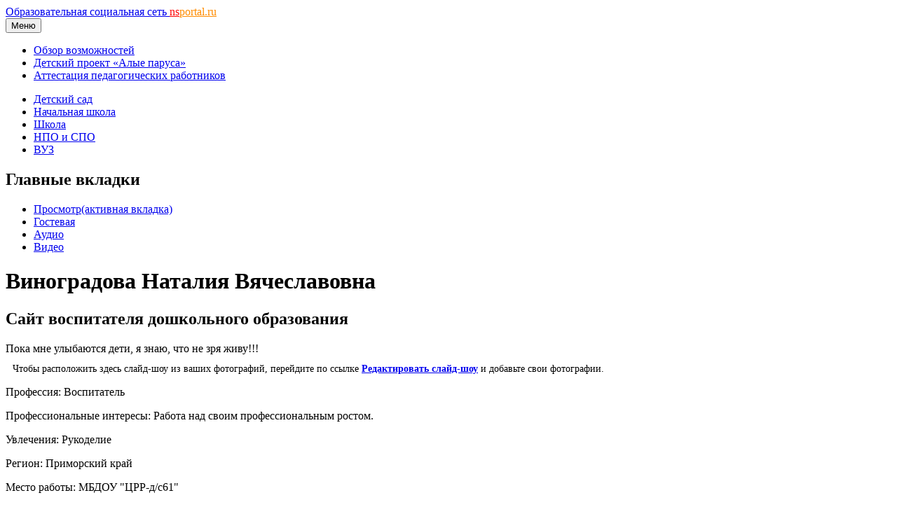

--- FILE ---
content_type: text/html; charset=utf-8
request_url: https://nsportal.ru/natalya-vyacheslavovna-vinogradova
body_size: 8456
content:
<!DOCTYPE html>

<html xmlns="http://www.w3.org/1999/xhtml" lang="ru" dir="ltr" >

<head>
  <!--[if IE]><![endif]-->
<meta http-equiv="Content-Type" content="text/html; charset=utf-8" />
<meta name="Generator" content="Drupal 7 (http://drupal.org)" />
<link rel="shortcut icon" href="https://nsportal.ru/sites/all/themes/acquia_marina/favicon.ico" type="image/vnd.microsoft.icon" />
  <title>Виноградова Наталия Вячеславовна | Сайт воспитателя дошкольного образования | Образовательная социальная сеть</title>
  <meta name="viewport" content="width=device-width,initial-scale=1">
  <noscript id="advagg_loadcss_0">
<link type="text/css" rel="stylesheet" href="https://cdnjs.cloudflare.com/ajax/libs/jquery.colorbox/1.4.33/example1/colorbox.min.css" media="all" />
</noscript><link type="text/css" rel="preload" href="https://cdnjs.cloudflare.com/ajax/libs/jquery.colorbox/1.4.33/example1/colorbox.min.css" media="all" as="style" onload="this.onload=null;this.rel=&#039;stylesheet&#039;" />
<noscript id="advagg_loadcss_1">
<link type="text/css" rel="stylesheet" href="/sites/default/files/advagg_css/css__jKolQfaXuCulglg3r6kS-r6sQINp5PbLHZVBuxVTrmM__iwP2imjlUr0wmhWwH6oN-3WN5w-6FdhPE0Xb0a6RaY4__xK8RrS6Elbeb-uFsk6sQnqBT0LQWi9ruFM_5ORYTRxs.css" media="all" />
</noscript><link type="text/css" rel="preload" href="/sites/default/files/advagg_css/css__jKolQfaXuCulglg3r6kS-r6sQINp5PbLHZVBuxVTrmM__iwP2imjlUr0wmhWwH6oN-3WN5w-6FdhPE0Xb0a6RaY4__xK8RrS6Elbeb-uFsk6sQnqBT0LQWi9ruFM_5ORYTRxs.css" media="all" as="style" onload="this.onload=null;this.rel=&#039;stylesheet&#039;" />
<noscript id="advagg_loadcss_2">
<link type="text/css" rel="stylesheet" href="/sites/default/files/advagg_css/css__UjpsJAPU8laR8ahZaR7mDTrTIbEUfx6ojtntXO4DDMg__XzxbfvF62JIagzPQvJTYUOB8YCyfSpjpBIo6Rw5I9Lo__xK8RrS6Elbeb-uFsk6sQnqBT0LQWi9ruFM_5ORYTRxs.css" media="all" />
</noscript><link type="text/css" rel="preload" href="/sites/default/files/advagg_css/css__UjpsJAPU8laR8ahZaR7mDTrTIbEUfx6ojtntXO4DDMg__XzxbfvF62JIagzPQvJTYUOB8YCyfSpjpBIo6Rw5I9Lo__xK8RrS6Elbeb-uFsk6sQnqBT0LQWi9ruFM_5ORYTRxs.css" media="all" as="style" onload="this.onload=null;this.rel=&#039;stylesheet&#039;" />
<noscript id="advagg_loadcss_3">
<link type="text/css" rel="stylesheet" href="/sites/default/files/advagg_css/css__NlhswG26P7SVCRUccLBVgypHscwoHuX6hTPkh81jiD4__KD6wim-jeKtklbNwMd-wnp9CVV7QbkarHvCyD43Mvgs__xK8RrS6Elbeb-uFsk6sQnqBT0LQWi9ruFM_5ORYTRxs.css" media="all" />
</noscript><link type="text/css" rel="preload" href="/sites/default/files/advagg_css/css__NlhswG26P7SVCRUccLBVgypHscwoHuX6hTPkh81jiD4__KD6wim-jeKtklbNwMd-wnp9CVV7QbkarHvCyD43Mvgs__xK8RrS6Elbeb-uFsk6sQnqBT0LQWi9ruFM_5ORYTRxs.css" media="all" as="style" onload="this.onload=null;this.rel=&#039;stylesheet&#039;" />
<noscript id="advagg_loadcss_4">
<link type="text/css" rel="stylesheet" href="/sites/default/files/advagg_css/css__m3S88vYNYsDrsgQU6wZwHsw_fZ9ONcVa9fMq8roCiFo__XtgLsU1r48Ci-CYmZQTnj195Ot3p1sTA-SLvo8JvkC8__xK8RrS6Elbeb-uFsk6sQnqBT0LQWi9ruFM_5ORYTRxs.css" media="all" />
</noscript><link type="text/css" rel="preload" href="/sites/default/files/advagg_css/css__m3S88vYNYsDrsgQU6wZwHsw_fZ9ONcVa9fMq8roCiFo__XtgLsU1r48Ci-CYmZQTnj195Ot3p1sTA-SLvo8JvkC8__xK8RrS6Elbeb-uFsk6sQnqBT0LQWi9ruFM_5ORYTRxs.css" media="all" as="style" onload="this.onload=null;this.rel=&#039;stylesheet&#039;" />
<noscript id="advagg_loadcss_5">
<link type="text/css" rel="stylesheet" href="/sites/default/files/advagg_css/css__ruqGHSew7c8zqPDE83D8--2lU8ljVNcmPcAA_BLUc7U__QGENUeK_YxGqAPI80IcnfA2bCmUcdlZ9VVJlGPDhNXA__xK8RrS6Elbeb-uFsk6sQnqBT0LQWi9ruFM_5ORYTRxs.css" media="all" />
</noscript><link type="text/css" rel="preload" href="/sites/default/files/advagg_css/css__ruqGHSew7c8zqPDE83D8--2lU8ljVNcmPcAA_BLUc7U__QGENUeK_YxGqAPI80IcnfA2bCmUcdlZ9VVJlGPDhNXA__xK8RrS6Elbeb-uFsk6sQnqBT0LQWi9ruFM_5ORYTRxs.css" media="all" as="style" onload="window.advagg_mod_loadcss = function() {if (window.jQuery) {if (jQuery.isFunction(jQuery.holdReady)){jQuery.holdReady(false);}} else {setTimeout(advagg_mod_loadcss, 100);}};setTimeout(advagg_mod_loadcss, 200);this.onload=null;this.rel=&#039;stylesheet&#039;" />
  <link href="/sites/all/themes/acquia_marina/css/bootstrap.min.css?0" rel="stylesheet">
  <link href="/sites/all/themes/acquia_marina/css/main.min.css?0" rel="stylesheet">
  <link href="/sites/all/themes/acquia_marina/css/main-md.min.css?0" rel="stylesheet" media="(min-width:768px)">
  <link rel="preload" href="/sites/all/themes/acquia_marina/css/advanced.min.css?0" as="style" onload="this.onload=null;this.rel='stylesheet'">
  <noscript><link rel="stylesheet" href="/sites/all/themes/acquia_marina/css/advanced.min.css?0"></noscript>
  <script defer src="/sites/all/themes/acquia_marina/_js/main.min.js?3"></script>
  <script type="text/javascript">
<!--//--><![CDATA[//><!--
function advagg_fallback(file){var head = document.getElementsByTagName("head")[0];var script = document.createElement("script");script.src = file;script.type = "text/javascript";head.appendChild(script);};
//--><!]]>
</script>
<script type="text/javascript" defer="defer" src="//ajax.googleapis.com/ajax/libs/jquery/1.7.2/jquery.min.js" onload="if(jQuery.isFunction(jQuery.holdReady)){jQuery.holdReady(true);jQuery.holdReady(true);}" onerror="advagg_fallback(&#039;/sites/all/modules/jquery_update/replace/jquery/1.7/jquery.min.js&#039;);"></script>
<script type="text/javascript" src="/sites/default/files/advagg_js/js__ZyeOaiFuDejQQbhUV7yg7atYZnj4WLfH77o0scv4068__jeShjS1-sEwOx4dbB-NSBsCnxWfNslS1Nkgx4CZngGA__xK8RrS6Elbeb-uFsk6sQnqBT0LQWi9ruFM_5ORYTRxs.js" defer="defer" onload="
function advagg_mod_2() {
  // Count how many times this function is called.
  advagg_mod_2.count = ++advagg_mod_2.count || 1;
  try {
    if (advagg_mod_2.count <= 40) {
      init_drupal_core_settings();

      // Set this to 100 so that this function only runs once.
      advagg_mod_2.count = 100;
    }
  }
  catch(e) {
    if (advagg_mod_2.count >= 40) {
      // Throw the exception if this still fails after running 40 times.
      throw e;
    }
    else {
      // Try again in 1 ms.
      window.setTimeout(advagg_mod_2, 1);
    }
  }
}
function advagg_mod_2_check() {
  if (window.init_drupal_core_settings && window.jQuery && window.Drupal) {
    advagg_mod_2();
  }
  else {
    window.setTimeout(advagg_mod_2_check, 1);
  }
}
advagg_mod_2_check();"></script>
<script type="text/javascript" src="/sites/default/files/advagg_js/js__1EQrqF0xK1oOdXmfVgbw9rBqbQVr6ZNR7LIb6JDEoLc__YlakCAEHa-d_6-AG48Qp2C7cl58YBmXwzLt5KEIo7U8__xK8RrS6Elbeb-uFsk6sQnqBT0LQWi9ruFM_5ORYTRxs.js" defer="defer"></script>
<script type="text/javascript">
<!--//--><![CDATA[//><!--
/*eslint-disable */
/*! loadCSS rel=preload polyfill. [c]2017 Filament Group, Inc. MIT License */
!function(t){"use strict";t.loadCSS||(t.loadCSS=function(){});var e=loadCSS.relpreload={};if(e.support=function(){var e;try{e=t.document.createElement("link").relList.supports("preload")}catch(t){e=!1}return function(){return e}}(),e.bindMediaToggle=function(t){function e(){t.media=a}var a=t.media||"all";t.addEventListener?t.addEventListener("load",e):t.attachEvent&&t.attachEvent("onload",e),setTimeout(function(){t.rel="stylesheet",t.media="only x"}),setTimeout(e,3e3)},e.poly=function(){if(!e.support())for(var a=t.document.getElementsByTagName("link"),n=0;n<a.length;n++){var o=a[n];"preload"!==o.rel||"style"!==o.getAttribute("as")||o.getAttribute("data-loadcss")||(o.setAttribute("data-loadcss",!0),e.bindMediaToggle(o))}},!e.support()){e.poly();var a=t.setInterval(e.poly,500);t.addEventListener?t.addEventListener("load",function(){e.poly(),t.clearInterval(a)}):t.attachEvent&&t.attachEvent("onload",function(){e.poly(),t.clearInterval(a)})}"undefined"!=typeof exports?exports.loadCSS=loadCSS:t.loadCSS=loadCSS}("undefined"!=typeof global?global:this);
//--><!]]>
</script>
<script type="text/javascript">
<!--//--><![CDATA[//><!--
function init_drupal_core_settings() {jQuery.extend(Drupal.settings,{"basePath":"\/","pathPrefix":"","setHasJsCookie":0,"ajaxPageState":{"theme":"acquia_marina","theme_token":"2PAPiMeG1lLioWXbcB2Ps03ykEsil0hCCZOz1mdWefE"},"colorbox":{"transition":"none","speed":"100","opacity":"0.60","slideshow":true,"slideshowAuto":false,"slideshowSpeed":"2500","slideshowStart":"\u0441\u043b\u0430\u0439\u0434-\u0448\u043e\u0443","slideshowStop":"\u0441\u0442\u043e\u043f","current":"{current} of {total}","previous":"\u00ab Prev","next":"Next \u00bb","close":"Close","overlayClose":true,"returnFocus":true,"maxWidth":"600px","maxHeight":"600px","initialWidth":"600px","initialHeight":"600px","fixed":false,"scrolling":true,"mobiledetect":false,"mobiledevicewidth":"480px","file_public_path":"\/sites\/default\/files","specificPagesDefaultValue":"admin*\nimagebrowser*\nimg_assist*\nimce*\nnode\/add\/*\nnode\/*\/edit\nprint\/*\nprintpdf\/*\nsystem\/ajax\nsystem\/ajax\/*"},"heartbeat_language":"ru","heartbeat_poll_url":"https:\/\/nsportal.ru\/heartbeat\/js\/poll","heartbeat_comment_post_url":"https:\/\/nsportal.ru\/heartbeat\/comment\/post","heartbeat_comment_load_url":"https:\/\/nsportal.ru\/heartbeat\/comments\/load\/js","my_cache":{"uid":"1319683","type":"user","fio":"\u0412\u0438\u043d\u043e\u0433\u0440\u0430\u0434\u043e\u0432\u0430 \u041d\u0430\u0442\u0430\u043b\u0438\u044f \u0412\u044f\u0447\u0435\u0441\u043b\u0430\u0432\u043e\u0432\u043d\u0430","path":"\/natalya-vyacheslavovna-vinogradova"}}); 
if(jQuery.isFunction(jQuery.holdReady)){jQuery.holdReady(false);}} if(window.jQuery && window.Drupal){init_drupal_core_settings();}
//--><!]]>
</script>
  <script defer src="/sites/all/themes/acquia_marina/_js/advanced.min.js?6"></script>
</head>
<body id="pid-natalya-vyacheslavovna-vinogradova" class="html not-front not-logged-in no-sidebars page-user page-user- page-user-1319683 font-size-16 grid-type-fluid grid-width-16 fluid-100 sidebars-split" >
  
<!-- page-top region -->
  <div id="page-top" class="region region-page-top page-top">
    <div id="page-top-inner" class="page-top-inner inner">
          </div><!-- /page-top-inner -->
  </div><!-- /page-top -->
  <div id="page" class="page mx-auto">
<div id="page-inner" class="page-inner">
<div id="header-group-wrapper" class="header-group-wrapper full-width clearfix">
<div id="header-group" class="header-group region grid16-16">
<div id="header-group-inner" class="header-group-inner inner clearfix pt-0 pt-md-2">
<header>
<nav class="navbar navbar-expand-lg navbar-light">
<div class="logo"></div>
<div id="site-name" class="flex-grow-1"><a title="На главную" href="/" rel="home">Образовательная социальная сеть <span class="d-none d-sm-block"><font color="red">ns</font><font color="darkorange">portal.ru</font></span></a></div>
<button type="button" class="navbar-toggler" data-bs-toggle="collapse" data-bs-target="#navbarCollapse">
<span class="d-none d-sm-inline h6">Меню</span>
<span class="navbar-toggler-icon"></span>
</button>
<div id="navbarCollapse" class="collapse navbar-collapse w-lg-auto">
<div class="navbar-nav">
<div class="marina-list-raquo">
<ul id="right-top-menu" class="menu"><li class="first"><a href="/page/bystryi-start" title="">Обзор возможностей</a></li><li><a href="/ap" title="">Детский проект «Алые паруса»</a></li><li class="last"><a href="/attestatsiya-pedagogicheskikh-rabotnikov" title="">Аттестация педагогических работников</a></li></ul>      
</div>
</div>
</div>
</nav>
<nav class="navbar navbar-expand-lg navbar-light navbar-sections">
<div id="navbarCollapse" class="collapse navbar-collapse justify-content-end">
<div class="navbar-nav">
<div class="block-superfish"><ul id="my-superfish-menu" class="menu sf-menu sf-horizontal d-none d-lg-block"><li><a href="/detskiy-sad">Детский сад</a></li><li><a href="/nachalnaya-shkola">Начальная школа</a></li><li><a href="/shkola">Школа</a><ul class="sf-submenu" style="display:none;"></ul></li><li><a href="/npo-spo">НПО и СПО</a></li><li><a href="/vuz">ВУЗ</a></li></ul></div>
</div>
</div>
</nav>
</header>
</div>
</div>
</div>
<div class="preface-top-outer"><div id="new-private-messages"></div></div>
<div id="main-wrapper" class="main-wrapper full-width clearfix">
<div id="main" class="main region grid16-16">
<div id="main-inner" class="row main-inner inner clearfix">
<div id="main-group" class="col main-group region nested ">
<div id="main-group-inner" class="main-group-inner inner">
<div id="main-content" class="main-content region nested">
<div id="main-content-inner" class="main-content-inner inner">
<div id="content-group" class="content-group region nested " style="width:100%"">
<div id="content-group-inner" class="content-group-inner inner">
<div id="content-region" class="content-region region nested">
<div id="content-region-inner" class="content-region-inner inner">
<a id="main-content-area"></a>
<div id="content-tabs" class="content-tabs block"><h2 class="element-invisible">Главные вкладки</h2><ul class="tabs primary"><li class="active"><a href="/natalya-vyacheslavovna-vinogradova" class="active">Просмотр<span class="element-invisible">(активная вкладка)</span></a></li>
<li><a href="/user/1319683/guestbook">Гостевая</a></li>
<li><a href="/user/1319683/audio">Аудио</a></li>
<li><a href="/user/1319683/video">Видео</a></li>
</ul></div>
<h1 class="title gutter">
Виноградова Наталия Вячеславовна</h1>

<!-- content region -->
  <div id="content" class="region region-content content nested grid16-16" style="width:100%">
    <div id="content-inner" class="content-inner inner">
      <div id="block-system-main" class="block block-system first last odd">
<div class="inner clearfix gutter">
<div class="inner-wrapper">
<div class="inner-inner">
<div class="content clearfix">
<h2 class="user-title">Сайт воспитателя дошкольного образования</h2>
<div id="y-header">
	<div id="y-message"> Пока мне улыбаются дети, я знаю, что не зря живу!!! </div>
</div>	
<div class="row gx-0" id="wrapper-saita">
	<div id="outer1-saita" class="col-12 col-lg-3 pe-lg-4 marina-list-raquo marina-title-rounded-green inner-inner">
	  <div id="g-ramka">
      <div id="slideshow" class="text-center">
        <div class="carousel slide carousel-fade" data-bs-ride="carousel">
          <div class="carousel-inner">
            <div style="margin:10px;"><span style="font-size:0.9rem;">Чтобы расположить здесь слайд-шоу из ваших фотографий, перейдите по ссылке <strong><a target="_blank" href="/user/1319683/edit/slide-show-photos">Редактировать слайд-шоу</a></strong> и добавьте свои фотографии.</span></div>          </div> 
        </div> 
      </div> 
      <div class="y-ramka">
        <p><span class="h6">Профессия: </span>Воспитатель</p><p><span class="h6">Профессиональные интересы: </span>Работа над своим профессиональным ростом.</p><p><span class="h6">Увлечения: </span>Рукоделие</p><p><span class="h6">Регион: </span>Приморский край</p><p><span class="h6">Место работы: </span>МБДОУ &quot;ЦРР-д/с61&quot;</p>      </div>
              <h2 class="title block-title show-for-p">Навигация</h2>
        <ul class='menu'><div id="mini-site-menu-1"></div></ul>                              <div class="y-ramka show-for-onwer" style="font-size:0.9rem;"><h6>Ссылка на мой мини-сайт:</h6>https://nsportal.ru/natalya-vyacheslavovna-vinogradova</div>      <div id="mini-site-menu-2" class="d-none d-lg-block">
      </div>
	  </div>
    <div class="share_buttons clearfix pb-4">Поделиться:
      <div class="ya-share2" data-services="vkontakte,odnoklassniki,telegram,moimir" data-url="https://nsportal.ru/natalya-vyacheslavovna-vinogradova" data-title="Виноградова Наталия Вячеславовна" data-image="https://nsportal.ru/"></div>
    </div>
	</div> <!-- end outer1 -->
	<div id="outer2-saita" class="col-12 col-lg-7 marina-title-rounded-green inner-inner">
		<div class="epigraf">
		  <h6>  </h6>
		  <div class="text-right"><em></em></div>
		</div>
		<img class="user-title" src="/sites/all/themes/acquia_marina/_img/about_me.png" align="left"><h2 class="title block-title">О себе</h2><p align="justify"> <p>Я не волшебница... Я еще только учусь...</p> </p><div class="show-for-onwer"><a href="/node/add/book-ds" ><span style="font-size:0.9rem;">Добавить учебный материал в портфолио</span></a><br><span style="font-size:0.9rem;"><a href="/list_public">Код для вставки списка публикаций на другие сайты</a></span></div>		<div class="portfolio">
			<h5>Мои публикации:</h5><form><fieldset class="collapsible "><h6 class="mt-0">Аппликация, лепка</h6><div class="node"><div class="item-list"><ul><li class="first"><a href="/detskiy-sad/applikatsiya-lepka/2022/12/14/zasnezhennyy-gorod">&quot; Заснеженный город &quot;</a></li>
<li><a href="/detskiy-sad/applikatsiya-lepka/2022/04/19/vesna-grachi-prileteli">&quot;Весна. Грачи прилетели. &quot;</a></li>
<li><a href="/detskiy-sad/applikatsiya-lepka/2022/03/21/devushka-vesna-0">&quot;Девушка  - весна &quot;</a></li>
<li><a href="/detskiy-sad/applikatsiya-lepka/2022/12/13/mamin-den">&quot;Мамин день.&quot;</a></li>
<li><a href="/detskiy-sad/applikatsiya-lepka/2022/04/24/polyot-v-kosmos">&quot;Полёт в космос &quot;</a></li>
<li><a href="/detskiy-sad/applikatsiya-lepka/2022/04/24/polyot-v-kosmos-0">&quot;Полёт в космос &quot;</a></li>
<li><a href="/detskiy-sad/applikatsiya-lepka/2023/04/16/applikatsiya-zaychik-iz-vatnyh-diskov">Аппликация. Зайчик из ватных дисков.</a></li>
<li><a href="/detskiy-sad/applikatsiya-lepka/2021/05/07/pasha-v-detskom-sadu">Пасха в детском саду</a></li>
<li><a href="/detskiy-sad/applikatsiya-lepka/2021/05/06/samoanaliz-od-po-teme-tsvety-dlya-mamy">Самоанализ ОД по теме &quot;Цветы для мамы&quot;</a></li>
<li><a href="/detskiy-sad/applikatsiya-lepka/2021/05/07/tema-flagi-raznyh-stran">Тема: &quot;Флаги разных стран&quot;.</a></li>
<li class="last"><a href="/detskiy-sad/applikatsiya-lepka/2021/08/24/teploe-leto">Теплое лето</a></li>
</ul></div></div></fieldset><fieldset class="collapsible "><h6 class="mt-0">Воспитательная работа</h6><div class="node"><div class="item-list"><ul><li class="first last"><a href="/detskii-sad/vospitatelnaya-rabota/2022/05/17/9-maya-den-pobedy"> &quot;9 мая День Победы&quot;</a></li>
</ul></div></div></fieldset><fieldset class="collapsible "><h6 class="mt-0">Здоровый образ жизни</h6><div class="node"><div class="item-list"><ul><li class="first"><a href="/detskiy-sad/zdorovyy-obraz-zhizni/2022/11/18/vitaminy-nashi-luchshie-druzya">&quot; Витамины - наши лучшие друзья &quot;</a></li>
<li class="last"><a href="/detskiy-sad/zdorovyy-obraz-zhizni/2022/04/19/zdorovye-zubki">&quot;Здоровые зубки &quot;</a></li>
</ul></div></div></fieldset><fieldset class="collapsible "><h6 class="mt-0">Конструирование, ручной труд</h6><div class="node"><div class="item-list"><ul><li class="first last"><a href="/detskiy-sad/konstruirovanie-ruchnoy-trud/2021/05/07/den-kosmonavtiki-v-detskom-sadu-12-aprelya-2021"> День космонавтики в детском саду. 12 апреля  2021 г</a></li>
</ul></div></div></fieldset><fieldset class="collapsible "><h6 class="mt-0">Окружающий мир</h6><div class="node"><div class="item-list"><ul><li class="first"><a href="/detskiy-sad/okruzhayushchiy-mir/2022/05/17/vesna-nasekomye"> &quot; Весна. Насекомые &quot;.</a></li>
<li><a href="/detskiy-sad/okruzhayushchiy-mir/2022/10/17/mylnye-puzyri">&quot; Мыльные пузыри &quot;</a></li>
<li><a href="/detskiy-sad/okruzhayushchiy-mir/2022/03/21/vesenniy-ogorod-na-okne">&quot;Весенний огород на окне&quot;</a></li>
<li class="last"><a href="/detskiy-sad/okruzhayushchiy-mir/2022/06/16/opyty-s-vodoy">Опыты с водой </a></li>
</ul></div></div></fieldset><fieldset class="collapsible "><h6 class="mt-0">Разное</h6><div class="node"><div class="item-list"><ul><li class="first"><a href="/detskiy-sad/raznoe/2022/09/19/adaptatsiya-v-detskom-sadu">«Адаптация в детском саду»</a></li>
<li><a href="/detskiy-sad/raznoe/2022/06/16/den-rossii-0">День России </a></li>
<li class="last"><a href="/detskiy-sad/raznoe/2023/04/16/nashi-budni-igry-po-zamyslu-detey">Наши будни. Игры по замыслу детей.</a></li>
</ul></div></div></fieldset><fieldset class="collapsible "><h6 class="mt-0">Рисование</h6><div class="node"><div class="item-list"><ul><li class="first last"><a href="/detskiy-sad/risovanie/2022/11/20/my-edem-edem-edem">&quot; Мы едем, едем, едем... &quot;</a></li>
</ul></div></div></fieldset></form>		</div>	
		<span style='font-size:0.9rem;'><a href='/user/1319683/edit/portfolio-photos' class='show-for-onwer'>Добавить грамоту в портфолио</a></span><h5>Портфолио:</h5><div class="view view-portfolio-photos view-id-portfolio_photos view-display-id-block_1 view-dom-id-249ad1634cb5a4fa42022754f5601058">
        
  
  
      <div class="view-content">
        <div class="portfolio-photos">
      
  <div>        <div><a href="https://nsportal.ru/sites/default/files/portfolio_photos/2021/05/20/871_sertifikat_kuratora.jpg" title="" class="colorbox" data-colorbox-gallery="gallery-user-1319683" data-cbox-img-attrs="{&quot;title&quot;: &quot;&quot;, &quot;alt&quot;: &quot;&quot;}"><img src="https://nsportal.ru/sites/default/files/styles/portfolio_photos_thumbnail/public/portfolio_photos/2021/05/20/871_sertifikat_kuratora.jpg?itok=QjD0uL2c" width="120" height="170" alt="" title="" /></a> <a href="https://nsportal.ru/sites/default/files/portfolio_photos/2021/05/20/1718_diplom_uchastnika.jpg" title="" class="colorbox" data-colorbox-gallery="gallery-user-1319683" data-cbox-img-attrs="{&quot;title&quot;: &quot;&quot;, &quot;alt&quot;: &quot;&quot;}"><img src="https://nsportal.ru/sites/default/files/styles/portfolio_photos_thumbnail/public/portfolio_photos/2021/05/20/1718_diplom_uchastnika.jpg?itok=5FZnKR6E" width="120" height="170" alt="" title="" /></a> <a href="https://nsportal.ru/sites/default/files/portfolio_photos/2021/08/24/img-20210822-wa0005.jpg" title="" class="colorbox" data-colorbox-gallery="gallery-user-1319683" data-cbox-img-attrs="{&quot;title&quot;: &quot;&quot;, &quot;alt&quot;: &quot;&quot;}"><img src="https://nsportal.ru/sites/default/files/styles/portfolio_photos_thumbnail/public/portfolio_photos/2021/08/24/img-20210822-wa0005.jpg?itok=WGLz0auf" width="120" height="170" alt="" title="" /></a> <a href="https://nsportal.ru/sites/default/files/portfolio_photos/2022/04/03/20220403_215030.jpg" title="" class="colorbox" data-colorbox-gallery="gallery-user-1319683" data-cbox-img-attrs="{&quot;title&quot;: &quot;&quot;, &quot;alt&quot;: &quot;&quot;}"><img src="https://nsportal.ru/sites/default/files/styles/portfolio_photos_thumbnail/public/portfolio_photos/2022/04/03/20220403_215030.jpg?itok=r5dbI3Pu" width="120" height="170" alt="" title="" /></a> <a href="https://nsportal.ru/sites/default/files/portfolio_photos/2022/04/03/20220403_215041.jpg" title="" class="colorbox" data-colorbox-gallery="gallery-user-1319683" data-cbox-img-attrs="{&quot;title&quot;: &quot;&quot;, &quot;alt&quot;: &quot;&quot;}"><img src="https://nsportal.ru/sites/default/files/styles/portfolio_photos_thumbnail/public/portfolio_photos/2022/04/03/20220403_215041.jpg?itok=3VRGmOmZ" width="120" height="170" alt="" title="" /></a> <a href="https://nsportal.ru/sites/default/files/portfolio_photos/2022/09/19/cc0cac5f-a6ea-44bd-bcf1-8fbc5c46b14e.jpg" title="" class="colorbox" data-colorbox-gallery="gallery-user-1319683" data-cbox-img-attrs="{&quot;title&quot;: &quot;&quot;, &quot;alt&quot;: &quot;&quot;}"><img src="https://nsportal.ru/sites/default/files/styles/portfolio_photos_thumbnail/public/portfolio_photos/2022/09/19/cc0cac5f-a6ea-44bd-bcf1-8fbc5c46b14e.jpg?itok=U4Nb6F57" width="120" height="170" alt="" title="" /></a> <a href="https://nsportal.ru/sites/default/files/portfolio_photos/2022/12/14/7afcbd7e-ad34-4087-b56e-3a1339c00cc1.jpg" title="" class="colorbox" data-colorbox-gallery="gallery-user-1319683" data-cbox-img-attrs="{&quot;title&quot;: &quot;&quot;, &quot;alt&quot;: &quot;&quot;}"><img src="https://nsportal.ru/sites/default/files/styles/portfolio_photos_thumbnail/public/portfolio_photos/2022/12/14/7afcbd7e-ad34-4087-b56e-3a1339c00cc1.jpg?itok=TKVUkDyu" width="120" height="170" alt="" title="" /></a> <a href="https://nsportal.ru/sites/default/files/portfolio_photos/2022/12/14/e64987e0-75e7-4676-bd22-e2d237ff9604.jpg" title="" class="colorbox" data-colorbox-gallery="gallery-user-1319683" data-cbox-img-attrs="{&quot;title&quot;: &quot;&quot;, &quot;alt&quot;: &quot;&quot;}"><img src="https://nsportal.ru/sites/default/files/styles/portfolio_photos_thumbnail/public/portfolio_photos/2022/12/14/e64987e0-75e7-4676-bd22-e2d237ff9604.jpg?itok=buU2L6jR" width="120" height="170" alt="" title="" /></a></div>  </div>  </div>
    </div>
  
  
  
  
  
  
</div>	</div> <!-- end outer2 -->
	<div id="outer3-saita" class="col-12 col-lg-2 ps-lg-4">
		<div class="text-center"><h6 class="mt-4 mt-lg-0">Мои альбомы</h6><div class="row"><div class="col-12 col-sm-6 col-md-4 col-lg-12"><div class="media-collection-item-wrapper"><img src="/sites/all/modules/media_gallery/images/stack_bg.png" class="stack-image">
				<div class="media-gallery-item"><div class="gallery-thumb-outer"><div class="gallery-thumb-inner">
				<a class="media-gallery-thumb" href="/albom/2023/01/15/nashi-budni"><img src="/sites/default/files/styles/media_gallery_thumbnail/public/gallery/2023/01/15/7f626324-20c9-4c91-8358-232830b68114.jpg"><div class="mt-4 mt-lg-3 mt-xl-2">Наши будни. </div></a>
				</div></div></div></div></div><div class="col-12 col-sm-6 col-md-4 col-lg-12"><div class="media-collection-item-wrapper"><img src="/sites/all/modules/media_gallery/images/stack_bg.png" class="stack-image">
				<div class="media-gallery-item"><div class="gallery-thumb-outer"><div class="gallery-thumb-inner">
				<a class="media-gallery-thumb" href="/albom/2022/10/11/nashe-tvorchestvo"><img src="/sites/default/files/styles/media_gallery_thumbnail/public/gallery/2022/10/11/181125773_289421536119007_149466323014562659_n.jpg"><div class="mt-4 mt-lg-3 mt-xl-2">Наше творчество </div></a>
				</div></div></div></div></div></div><div class="text-center"><a href="/node/add/media-gallery">Создать альбом</a></div></div>	</div> <!-- end outer3 -->
</div>

</div>
</div>
</div>
</div>
</div>    </div><!-- /content-inner -->
  </div><!-- /content -->
</div>
</div>
</div>
</div>
</div>
</div>
</div>
</div>
</div>
</div>
</div>
</div>
</div>
  <div id="user_relationships_popup_form" class="user_relationships_ui_popup_form"></div><script type="text/javascript" defer="defer" src="https://cdnjs.cloudflare.com/ajax/libs/jquery.colorbox/1.6.4/jquery.colorbox-min.js"></script>
<script type="text/javascript" src="/sites/default/files/advagg_js/js__hxOxF7aEdhvlSyCfiIODtjKmufwiFkLnYBgfAc3JU2U__Zvl8DJBWOfPQpMnqpLsqpzRLZD7C0PqUDMlY8RRkYVw__xK8RrS6Elbeb-uFsk6sQnqBT0LQWi9ruFM_5ORYTRxs.js" defer="defer"></script>
<script type="text/javascript" src="/sites/default/files/advagg_js/js__NfnfPAXfjacmO1HZZtDuTRywwXPB5_M_66D2PO59OP0__puG-8iovuxTNJ7LgYunMhcmeDefXaKM0OfpgLXm_8yo__xK8RrS6Elbeb-uFsk6sQnqBT0LQWi9ruFM_5ORYTRxs.js" defer="defer"></script>
  <script defer src="https://cdn.jsdelivr.net/npm/bootstrap@5.1.0/dist/js/bootstrap.min.js" integrity="sha384-cn7l7gDp0eyniUwwAZgrzD06kc/tftFf19TOAs2zVinnD/C7E91j9yyk5//jjpt/" crossorigin="anonymous"></script>
</body>
</html>

<!-- Page cached by Boost @ 2023-04-16 14:08:23, expires @ 2023-08-06 14:08:23, lifetime 3 месяца 3 недели -->
<!-- cache/normal/nsportal.ru/n/a/t/alya-vyacheslavovna-vinogradova_ -->